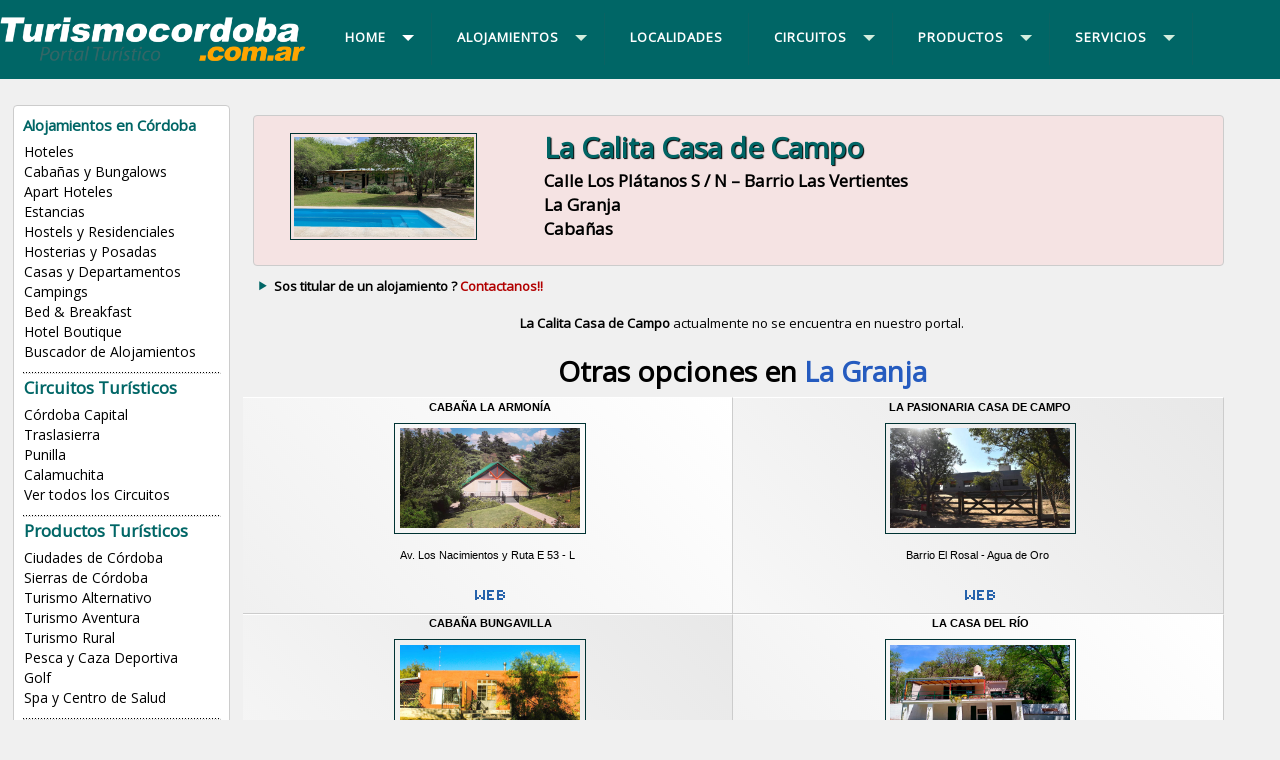

--- FILE ---
content_type: text/html
request_url: https://www.turismocordoba.com.ar/lacalita/
body_size: 7923
content:
<!DOCTYPE html PUBLIC "-//W3C//DTD XHTML 1.0 Transitional//EN" "http://www.w3.org/TR/xhtml1/DTD/xhtml1-transitional.dtd">
<html xmlns="http://www.w3.org/1999/xhtml"><!-- InstanceBegin template="/Templates/general-2018.dwt" codeOutsideHTMLIsLocked="true" -->
<head>
<link rel="canonical" href="https://www.turismocordoba.com.ar/lacalita/" />
<meta http-equiv="Content-Type" content="text/html; charset=windows-1252">
<!-- InstanceBeginEditable name="doctitle" -->

<title>La Calita Casa de Campo, La Granja, Córdoba, Alquiler Temporario, Alojamientos</title>
<link rel="canonical" href="https://www.turismocordoba.com.ar/lacalita" />
<!-- InstanceEndEditable -->
<meta http-equiv="X-UA-Compatible" content="IE=edge">
<meta name="viewport" content="width=device-width, initial-scale=1">
<META content="15 days" name="Revisit" />
<META content="15 days" name="REVISIT-AFTER" />
<META content="all" name="robots" />
<META NAME="GOOGLEBOT" CONTENT="NOODP" />
<link href='https://fonts.googleapis.com/css?family=Open+Sans' rel='stylesheet' type='text/css'>
<link href="/util/v2018/css/estilos.css" rel="stylesheet">
<script src="//code.jquery.com/jquery.min.js"></script>
<script src="/util/v2018/js/scripts.js" type="text/javascript"></script>
<script src="/util/v2018/js/scrolltopcontrol.js" type="text/javascript"></script>
<script type="text/javascript" src="/util/v2018/js/jquery-1.7.1.min.js"></script>
<!-- InstanceBeginEditable name="head" -->
<meta name="description" content="La Calita Casa de Campo, Alojamientos en , Córdoba, Listado Completo, Cabañas, Departamentos, Hosterías y Posadas, Apart Hotel, servicios, consultas, reservas online, comodidades, formas de pago, ubicacion, como llegar, tarifas, promociones." />
<meta name="keywords" content="La Calita Casa de Campo, Alojamientos, , Listado, Completo, Cabañas, Departamentos, Hosterías, Posadas, Apart Hotel, servicios, consultas, reservas, online, comodidades, formas, pago, ubicacion, como, llegar, tarifas, promociones." />
<!-- InstanceEndEditable -->
<!--       GOOGLE ANALYTICS        -->
<!-- Google tag (gtag.js) -->
<script async src="https://www.googletagmanager.com/gtag/js?id=G-SL1YESWJP0"></script>
<script>
  window.dataLayer = window.dataLayer || [];
  function gtag(){dataLayer.push(arguments);}
  gtag('js', new Date());

  gtag('config', 'G-SL1YESWJP0');
</script>
<!--       FIN GOOGLE ANALYTICS        -->	
</head>
<body>
<div class="contenedor-01">
<div class="contenedor">
<div class="columna-logo">
<a href="https://www.turismocordoba.com.ar/" title="Inicial de Córdoba Turismo"><img src="/util/v2018/img/logo.png" class="logo" alt="Turismo Córdoba" /></a>
</div>

<div class="columna-menu">

<div id='cssmenu'>
<ul>
<li class='active has-sub'><a href='https://www.turismocordoba.com.ar/' title="Turismo Córdoba"><span>Home</span></a>

<ul>
<li><a href="https://www.turismocordoba.com.ar/" title="Córdoba">Córdoba</a></li>
<li><a href="/ciudades.php" title="Buscar una localidad">Buscar una localidad</a></li>
</ul>
</li>

<li class='has-sub'><a href='/alojamientos.php' title="Alojamientos de Córdoba"><span>Alojamientos</span></a>

<ul>
<li><a href="/hoteles.php" title="Hoteles de Córdoba">Hoteles</a></li>
<li><a href="/bungalows.php" title="Cabañas de Córdoba">Cabañas y Bungalows</a></li>
<li><a href="/aparthotel.php" title="Apart Hoteles de Córdoba">Apart Hoteles</a></li>
<li><a href="/estancias.php" title="Alojamiento Rural de Córdoba">Estancias</a></li>
<li><a href="/residenciales.php" title="Hostels y Residenciales de Córdoba">Hostels y Residenciales</a></li>
<li><a href="/hosterias.php" title="Posadas y Hosterias de Córdoba">Hosterias y Posadas</a></li>
<li><a href="/casasydptos.php" title="Casas y Departamentos de Córdoba">Casas y Departamentos</a></li>
<li><a href="/campings.php" title="Campings de Córdoba">Campings</a></li>
<li><a href="/bed-and-breakfast.php" title="Bed & Breakfast de Córdoba">Bed & Breakfast</a></li>
<li><a href="/hotel-boutique.php" title="Hotel Boutique en Córdoba">Hotel Boutique</a></li>
<li class='last'><a href="/buscador.php" title="Buscador de Alojamientos de Córdoba">Buscador de Alojamientos</a></li>
</ul>
</li>


<li><a href='/ciudades.php' title="Ciudades de Córdoba"><span class="titulos-6">Localidades</span></a></li>


<li class='has-sub'><a href='/circuitos.php' title="Circuitos Turísticos de Córdoba"><span class="titulos-6">Circuitos</span></a>
<ul>

<li><a href="/capital/">Córdoba Capital</a></li>

<li class="has-sub"><a href="/traslasierra/"><span>Traslasierra</span></a>
<ul>
<li><a href="/arroyodelospatos/" title="Arroyo de los Patos">Arroyo de los Patos</a></li>
<li><a href="/lapaz/" title="La Paz">La Paz</a></li>
<li><a href="/lapoblacion/" title="La Poblacion">La Población</a></li>
<li><a href="/lascalles/" title="Las Calles">Las Calles</a></li>
<li><a href="/laschacras/" title="Las Chacras">Las Chacras</a></li>
<li><a href="/lasrabonas/" title="Las Rabonas">Las Rabonas</a></li>
<li><a href="/lastapias/" title="Las Tapias">Las Tapias</a></li>
<li><a href="/lomabola/" title="Loma Bola">Loma Bola</a></li>
<li><a href="/loshornillos/" title="Los Hornillos">Los Hornillos</a></li>
<li><a href="/lospozos/" title="Los Pozos">Los Pozos</a></li>
<li><a href="/minaclavero/" title="Mina Clavero">Mina Clavero</a></li>
<li><a href="/nono/" title="Nono">Nono</a></li>
<li><a href="/panaholma/" title="Panaholma">Panaholma</a></li>
<li><a href="/sanjavier/" title="San Javier">San Javier</a></li>
<li><a href="/sanlorenzo/" title="San Lorenzo">San Lorenzo</a></li>
<li><a href="/villacurabrochero/" title="Villa Cura Brochero">Villa Cura Brochero</a></li>
<li><a href="/villadolores/" title="Villa Dolores">Villa Dolores</a></li>
<li><a href="/villalasrosas/" title="Villa de Las Rosas">Villa de Las Rosas</a></li>
<li class='last'><a href="/yacanto/" title="Yacanto">Yacanto</a></li>
</ul>
</li>

<li class="has-sub"><a href="/punilla/"><span>Punilla</span></a>
<ul>
<li><a href="/bialetmasse/" title="Bialet Masse">Bialet Masse</a></li>
<li><a href="/cabalango/" title="Cabalango">Cabalango</a></li>
<li><a href="/capilladelmonte/" title="Capilla del Monte">Capilla del Monte</a></li>
<li><a href="/casagrande/" title="Casa Grande">Casa Grande</a></li>
<li><a href="/charbonier/" title="Charbonier">Charbonier</a></li>
<li><a href="/cosquin/" title="Cosquin">Cosquín</a></li>
<li><a href="/cruzchica/" title="Cruz Chica">Cruz Chica</a></li>
<li><a href="/cruzdeleje/" title="Cruz del Eje">Cruz del Eje</a></li>
<li><a href="/cruzgrande/" title="Cruz Grande">Cruz Grande</a></li>
<li><a href="/cuestablanca/" title="Cuesta Blanca">Cuesta Blanca</a></li>
<li><a href="/huertagrande/" title="Huerta Grande">Huerta Grande</a></li>
<li><a href="/ichocruz/" title="Icho Cruz">Icho Cruz</a></li>
<li><a href="/lacumbre/" title="La Cumbre">La Cumbre</a></li>
<li><a href="/lafalda/" title="La Falda">La Falda</a></li>
<li><a href="/loscocos/" title="Los Cocos">Los Cocos</a></li>
<li><a href="/mayusumaj/" title="Mayu Sumaj">Mayu Sumaj</a></li>
<li><a href="/molinari/" title="Molinari">Molinari</a></li>
<li><a href="/ongamira/" title="Ongamira">Ongamira</a></li>
<li><a href="/sanantoniodearredondo/" title="San Antonio de Arredondo">San Antonio de Arredondo</a></li>
<li><a href="/sanesteban/" title="San Esteban">San Esteban</a></li>
<li><a href="/sanmarcossierras/" title="San Marcos Sierras">San Marcos Sierras</a></li>
<li><a href="/sanroque/" title="San Roque">San Roque</a></li>
<li><a href="/santacruzdellago/" title="Santa Cruz del Lago">Santa Cruz del Lago</a></li>
<li><a href="/santamaria/" title="Santa Maria de Punilla">Santa María de Punilla</a></li>
<li><a href="/talahuasi/" title="Tala Huasi">Tala Huasi</a></li>
<li><a href="/tanti/" title="Tanti">Tanti</a></li>
<li><a href="/vallehermoso/" title="Valle Hermoso">Valle Hermoso</a></li>
<li><a href="/villacarlospaz/" title="Villa Carlos Paz">Villa Carlos Paz</a></li>
<li><a href="/villagiardino/" title="Villa Giardino">Villa Giardino</a></li>
<li class='last'><a href="/villaparquesiquiman/" title="Villa Parque Siquiman">Villa Parque Siquiman</a></li>
</ul>
</li>


<li class="has-sub"><a href="/calamuchita/" title="Calamuchita"><span>Calamuchita</span></a>
<ul>
<li><a href="/almafuerte/" title="Almafuerte">Almafuerte</a></li>
<li><a href="/amboy/" title="Amboy">Amboy</a></li>
<li><a href="/athospampa/" title="Athos Pampa">Athos Pampa</a></li>
<li><a href="/calmayo/" title="Calmayo">Calmayo</a></li>
<li><a href="/cerrochampaqui/" title="Cerro Champaqui">Cerro Champaqui</a></li>
<li><a href="/despenaderos/" title="Despeñaderos">Despeñaderos</a></li>
<li><a href="/eldurazno/" title="El Durazno">El Durazno</a></li>
<li><a href="/embalse/" title="Embalse">Embalse</a></li>
<li><a href="/intiyaco/" title="Intiyaco">Intiyaco</a></li>
<li><a href="/lacruz/" title="La Cruz">La Cruz</a></li>
<li><a href="/lacumbrecita/" title="La Cumbrecita">La Cumbrecita</a></li>
<li><a href="/lascaleras/" title="Las Caleras">Las Caleras</a></li>
<li><a href="/losmolinos/" title="Los Molinos">Los Molinos</a></li>
<li><a href="/losreartes/" title="Los Reartes">Los Reartes</a></li>
<li><a href="/riodelossauces/" title="Rio de los Sauces">Rio de los Sauces</a></li>
<li><a href="/riotercero/" title="Rio Tercero">Rio Tercero</a></li>
<li><a href="/santarosa/" title="Santa Rosa de Calamuchita">Santa Rosa</a></li>
<li><a href="/santamonica/" title="Santa Monica">Santa Mónica</a></li>
<li><a href="/tancacha/" title="Tancacha">Tancacha</a></li>
<li><a href="/villaalpina/" title="Villa Alpina">Villa Alpina</a></li>
<li><a href="/villaberna/" title="Villa Berna">Villa Berna</a></li>
<li><a href="/villaciudadparque/" title="Villa Ciudad Parque">Villa Ciudad Parque</a></li>
<li><a href="/villadeldique/" title="Villa del Dique">Villa del Dique</a></li>
<li><a href="/villageneralbelgrano/" title="Villa General Belgrano">Villa General Belgrano</a></li>
<li><a href="/villarumipal/" title="Villa Rumipal">Villa Rumipal</a></li>
<li class='last'><a href="/villayacanto/" title="Yacanto">Villa Yacanto</a></li>
</ul>
</li>


<li class="has-sub"><a href="/paravachasca/" title="Paravachasca"><span>Paravachasca</span></a>
<ul>
<li><a href="/altagracia/" title="Alta Gracia">Alta Gracia</a></li>
<li><a href="/anisacate/" title="Anisacate">Anisacate</a></li>
<li><a href="/faldadelcarmen/" title="Falda del Carmen">Falda del Carmen</a></li>
<li><a href="/josedelaquintana/" title="José de la Quintana">José de la Quintana</a></li>
<li><a href="/labolsa/" title="La Bolsa">La Bolsa</a></li>
<li><a href="/lapaisanita/" title="La Paisanita">La Paisanita</a></li>
<li><a href="/larancherita/" title="La Rancherita">La Rancherita</a></li>
<li><a href="/laserranita/" title="La Serranita">La Serranita</a></li>
<li><a href="/potrerodegaray/" title="Potrero de Garay">Potrero de Garay</a></li>
<li><a href="/sanclemente/" title="San Clemente">San Clemente</a></li>
<li><a href="/villaciudadamerica/" title="Villa Ciudad de America">Villa Ciudad de América</a></li>
<li><a href="/villalamerced/" title="Villa La Merced">Villa La Merced</a></li>
<li class='last'><a href="/villalosaromos/" title="Villa Los Aromos">Villa los Aromos</a></li>
</ul>
</li>


<li class="has-sub"><a href="/marchiquita/" title="Mar Chiquita"><span>Mar Chiquita</span></a>
<ul>
<li><a href="/balnearia/" title="Balnearia">Balnearia</a></li>
<li><a href="/brinkmann/" title="Brinkmann">Brinkmann</a></li>
<li><a href="/devoto/" title="Devoto">Devoto</a></li>
<li><a href="/miramar/" title="Miramar">Miramar</a></li>
<li class='last'><a href="/morteros/" title="Morteros">Morteros</a></li>
</ul>
</li>


<li class="has-sub"><a href="/noroeste/" title="Noroeste"><span>Noroeste</span></a>
<ul>
<li><a href="/cruzdeleje/" title="Cruz del Eje">Cruz del Eje</a></li>
<li><a href="/salsacate/" title="Salsacate">Salsacate</a></li>
<li><a href="/sancarlosminas/" title="San Carlos Minas">San Carlos Minas</a></li>
<li class='last'><a href="/villadesoto/" title="Villa de Soto">Villa de Soto</a></li>
</ul>
</li>


<li class="has-sub"><a href="/norte/" title="Norte"><span>Norte</span></a>
<ul>
<li><a href="/cerrocolorado/" title="Cerro Colorado">Cerro Colorado</a></li>
<li><a href="/coloniacaroya/" title="Colonia Caroya">Colonia Caroya</a></li>
<li><a href="/copacabana/" title="Copacabana">Copacabana</a></li>
<li><a href="/deanfunes/" title="Dean Funes">Dean Funes</a></li>
<li><a href="/ischilin/" title="Ischilin">Ischilín</a></li>
<li><a href="/jesusmaria/" title="Jesus Maria">Jesús María</a></li>
<li><a href="/juarezcelman/" title="Juarez Celman">Juárez Celman</a></li>
<li><a href="/laspenas/" title="Las Peñas">Las Peñas</a></li>
<li><a href="/lozacorral/" title="Loza Corral">Loza Corral</a></li>
<li><a href="/quilino/" title="Quilino">Quilino</a></li>
<li><a href="/sanjose/" title="San Jose">San Jose de la Dormida</a></li>
<li><a href="/sinsacate/" title="Sinsacate">Sinsacate</a></li>
<li><a href="/villademaria/" title="Villa de Maria">Villa de María</a></li>
<li><a href="/villadetulumba/" title="Villa Tulumba">Villa Tulumba</a></li>
<li class='last'><a href="/villadeltotoral/" title="Villa del Totoral">Villa del Totoral</a></li>
</ul>
</li>


<li class="has-sub"><a href="/sur/" title="Sierras del Sur"><span>Sierras del Sur</span></a>
<ul>
<li><a href="/achiras/" title="Achiras">Achiras</a></li>
<li><a href="/alcira/" title="Alcira Gigena">Alcira Gigena</a></li>
<li><a href="/alpacorral/" title="Alpa Corral">Alpa Corral</a></li>
<li><a href="/lacesira/" title="La Cesira">La Cesira</a></li>
<li><a href="/lasalbahacas/" title="Las Albahacas">Las Albahacas</a></li>
<li><a href="/loscondores/" title="Los Condores">Los Cóndores</a></li>
<li><a href="/riocuarto/" title="Rio Cuarto">Río Cuarto</a></li>
<li class='last'><a href="/riodelossauces/" title="Rio de los Sauces">Río de los Sauces</a></li>
</ul>
</li>


<li class="has-sub"><a href="/cordobadeleste/" title="Córdoba del Este"><span>Córdoba del Este</span></a>
<ul>
<li><a href="/arias/" title="Arias">Arias</a></li>
<li><a href="/arroyito/" title="Arroyito">Arroyito</a></li>
<li><a href="/ballesteros/" title="Ballesteros">Ballesteros</a></li>
<li><a href="/bellville/" title="Bell Ville">Bell Ville</a></li>
<li><a href="/cavanagh/" title="Cavanagh">Cavanagh</a></li>
<li><a href="/corraldebustos/" title="Corral de Bustos">Corral de Bustos</a></li>
<li><a href="/cruzalta/" title="Cruz Alta">Cruz Alta</a></li>
<li><a href="/eltio/" title="El Tío">El Tío</a></li>
<li><a href="/generalbaldissera/" title="General Baldissera">General Baldissera</a></li>
<li><a href="/hernando/" title="Hernando">Hernando</a></li>
<li><a href="/jamescraik/" title="James Craik">James Craik</a></li>
<li><a href="/justinianoposse/" title="Justiniano Posse">Justiniano Posse</a></li>
<li><a href="/lafrancia/" title="La Francia">La Francia</a></li>
<li><a href="/lasvarillas/" title="Las Varillas">Las Varillas</a></li>
<li><a href="/leones/" title="Leones">Leones</a></li>
<li><a href="/lossurgentes/" title="Los Surgentes">Los Surgentes</a></li>
<li><a href="/luque/" title="Luque">Luque</a></li>
<li><a href="/marcosjuarez/" title="Marcos Juárez">Marcos Juárez</a></li>
<li><a href="/montebuey/" title="Monte Buey">Monte Buey</a></li>
<li><a href="/montemaiz/" title="Monte Maíz">Monte Maíz</a></li>
<li><a href="/oliva/" title="Oliva">Oliva</a></li>
<li><a href="/oncativo/" title="Oncativo">Oncativo</a></li>
<li><a href="/pilarcordoba/" title="Pilar">Pilar</a></li>
<li><a href="/rioprimero/" title="Río Primero">Río Primero</a></li>
<li><a href="/riosegundo/" title="Río Segundo">Río Segundo</a></li>
<li><a href="/sacanta/" title="Sacanta">Sacanta</a></li>
<li><a href="/sanfrancisco/" title="San Francisco">San Francisco</a></li>
<li><a href="/villaascasubi/" title="Villa Ascasubi">Villa Ascasubi</a></li>
<li><a href="/villamaria/" title="Villa Maria">Villa Maria</a></li>
<li class='last'><a href="/villadelrosario/" title="Villa del Rosario">Villa del Rosario</a></li>
</ul>
</li>


<li class="has-sub"><a href="/fortines/" title="Fortines, Lagos y Lagunas"><span>Fortines, Lagos, Lagunas</span></a>
<ul>
<li><a href="/berrotaran/" title="Berrotarán">Berrotarán</a></li>
<li><a href="/canals/" title="Canals">Canals</a></li>
<li><a href="/coronelmoldescordoba/" title="Coronel Moldes">Coronel Moldes</a></li>
<li><a href="/dalmaciovelezsarsfield/" title="Dalmacio Velez Sarsfield">Dalmacio Velez Sarsfield</a></li>
<li><a href="/delcampillo/" title="Del Campillo">Del Campillo</a></li>
<li><a href="/generalcabrera/" title="General Cabrera">General Cabrera</a></li>
<li><a href="/generaldeheza/" title="General Deheza">General Deheza</a></li>
<li><a href="/generallevalle/" title="General Levalle">General Levalle</a></li>
<li><a href="/huincarenanco/" title="Huinca Renanco">Huinca Renanco</a></li>
<li><a href="/jovita/" title="Jovita">Jovita</a></li>
<li><a href="/lacarlota/" title="La Carlota">La Carlota</a></li>
<li><a href="/laboulaye/" title="Laboulaye">Laboulaye</a></li>
<li><a href="/lasperdices/" title="Las Perdices">Las Perdices</a></li>
<li><a href="/sampacho/" title="Sampacho">Sampacho</a></li>
<li><a href="/santacatalinacordoba/" title="Santa Catalina">Santa Catalina</a></li>
<li><a href="/serrano/" title="Serrano">Serrano</a></li>
<li><a href="/ucacha/" title="Ucacha">Ucacha</a></li>
<li><a href="/vicunamackenna/" title="Vicuña Mackenna">Vicuña Mackenna</a></li>
<li class='last'><a href="/villahuidobro/" title="Villa Huidobro">Villa Huidobro</a></li>
</ul>
</li>


<li class="has-sub"><a href="/sierraschicas/" title="Sierras Chicas"><span>Sierras Chicas</span></a>
<ul>
<li><a href="/aguadeoro/" title="Agua de Oro">Agua de Oro</a></li>
<li><a href="/ascochinga/" title="Ascochinga">Ascochinga</a></li>
<li><a href="/coloniacaroya/" title="Colonia Caroya">Colonia Caroya</a></li>
<li><a href="/elmanzano/" title="El Manzano">El Manzano</a></li>
<li><a href="/jesusmaria/" title="Jesus Maria">Jesús María</a></li>
<li><a href="/juarezcelman/" title="Juarez Celman">Juárez Celman</a></li>
<li><a href="/lacalera/" title="La Calera">La Calera</a></li>
<li><a href="/lagranja/" title="La Granja">La Granja</a></li>
<li><a href="/mendiolaza/" title="Mendiolaza">Mendiolaza</a></li>
<li><a href="/ongamira/" title="Ongamira">Ongamira</a></li>
<li><a href="/rioceballos/" title="Rio Ceballos">Rio Ceballos</a></li>
<li><a href="/saldan/" title="Saldan">Saldan</a></li>
<li><a href="/salsipuedes/" title="Salsipuedes">Salsipuedes</a></li>
<li><a href="/unquillo/" title="Uniquillo">Unquillo</a></li>
<li><a href="/villaallende/" title="Villa Allende">Villa Allende</a></li>
<li><a href="/villaanimi/" title="Villa Animi">Villa Animi</a></li>
<li class='last'><a href="/villasilvina/" title="Villa Silvina">Villa Silvina</a></li>
</ul>
</li>


</ul>
</li>


<li class='has-sub'><a href='/productos.php' title="Productos Turísticos"><span>PRODUCTOS</span></a>
<ul>
<li><a href="/ciudades.php" title="Ciudades de Cordoba">Ciudades de Córdoba</a></li>
<li><a href="/sierras.php" title="Sierras de Cordoba">Sierras de Córdoba</a></li>
<li><a href="/turismoalternativo.php" title="Turismo de Cordoba">Turismo Alternativo</a></li>
<li><a href="/aventura.php" title="Turismo Aventura de Cordoba">Turismo Aventura</a></li>
<li><a href="/rural.php" title="Turismo Rural de Cordoba">Turismo Rural</a></li>
<li><a href="/pesca.php" title="Pesca y Caza Deportiva de Cordoba">Pesca y Caza Deportiva</a></li>
<li><a href="/golf.php" title="Golf de Cordoba">Golf</a></li>
<li class='last'><a href="/spa.php" title="Spa y Centros de Salud de Cordoba">Spa y Centro de Salud</a></li>
</ul>
</li>

<li class='has-sub'><a href='/servicios.php' title="Servicios Turísticos"><span>SERVICIOS</span></a>
<ul>
<li><a href="/noticias/" title="Noticias Turísticas de C&oacute;rdoba">Noticias Turísticas de C&oacute;rdoba</a></li>
<li><a href="/transportes.php" title="Transporte Terrestre de Cordoba">Transporte a C&oacute;rdoba</a></li>
<li><a href="/transportes-empresa.php" title="Empresas de Transporte de Cordoba">Pasajes Online</a></li>
<li><a href="/rutasyaccesos.php" title="Rutas y Accesos de Cordoba">Rutas y Accesos</a></li>
<li><a href="/buscador-rutas.html" title="Rutas y Accesos de Cordoba">Buscador de Rutas</a></li>
<li><a href="/servicios.php" title="Servicios de Cordoba">Más Servicios</a></li>
</ul>
</li>

</ul>
<!-- CSS MENU -->
</div>

<!-- COLUMNA MENU -->
</div>

</div>
</div>

<div class="contenedor">

<div class="columna-2">
<div class="lista-menu">

<h8 class="titulos-6">Alojamientos en Córdoba</h8>
<ul>
<li><a href="/hoteles.php" title="Hoteles de Córdoba">Hoteles</a></li>
<li><a href="/bungalows.php" title="Cabañas de Córdoba">Cabañas y Bungalows</a></li>
<li><a href="/aparthotel.php" title="Apart Hoteles de Córdoba">Apart Hoteles</a></li>
<li><a href="/estancias.php" title="Alojamiento Rural de Córdoba">Estancias</a></li>
<li><a href="/residenciales.php" title="Hostels y Residenciales de Córdoba">Hostels y Residenciales</a></li>
<li><a href="/hosterias.php" title="Posadas y Hosterias de Córdoba">Hosterias y Posadas</a></li>
<li><a href="/casasydptos.php" title="Casas y Departamentos de Córdoba">Casas y Departamentos</a></li>
<li><a href="/campings.php" title="Campings de Córdoba">Campings</a></li>
<li><a href="/bed-and-breakfast.php" title="Bed & Breakfast de Córdoba">Bed & Breakfast</a></li>
<li><a href="/hotel-boutique.php" title="Hotel Boutique en Córdoba">Hotel Boutique</a></li>
<li><a href="/buscador.php" title="Buscador de Alojamientos de Córdoba">Buscador de Alojamientos</a></li>
</ul>
<br clear="all" />
<div class="br-2 puntos"></div>

<ul>
<h7 class="titulos-6">Circuitos Turísticos</h7>
<li><a href="/capital/" title="Cordoba Capital">Córdoba Capital</a></li>
<li><a href="/traslasierra/" title="Traslasierra Cordoba">Traslasierra</a></li>
<li><a href="/punilla/" title="Punilla Cordoba">Punilla</a></li>
<li><a href="/calamuchita/" title="Calamuchita Cordoba">Calamuchita</a></li>
<li><a href="/circuitos.php" title="Circuitos Turisticos de Cordoba">Ver todos los Circuitos</a></li>
</ul>
<br clear="all" />
<div class="br-2 puntos"></div>

<ul>
<h7 class="titulos-6">Productos Turísticos</h7>
<li><a href="/ciudades.php" title="Ciudades de Cordoba">Ciudades de Córdoba</a></li>
<li><a href="/sierras.php" title="Sierras de Cordoba">Sierras de Córdoba</a></li>
<li><a href="/turismoalternativo.php" title="Turismo de Cordoba">Turismo Alternativo</a></li>
<li><a href="/aventura.php" title="Turismo Aventura de Cordoba">Turismo Aventura</a></li>
<li><a href="/rural.php" title="Turismo Rural de Cordoba">Turismo Rural</a></li>
<li><a href="/pesca.php" title="Pesca y Caza Deportiva de Cordoba">Pesca y Caza Deportiva</a></li>
<li><a href="/golf.php" title="Golf de Cordoba">Golf</a></li>
<li><a href="/spa.php" title="Spa y Centros de Salud de Cordoba">Spa y Centro de Salud</a></li>
</ul>
<br clear="all" />
<div class="br-2 puntos"></div>

<ul>
<h7 class="titulos-6">Servicios</h7>
<li><a href="/noticias/" title="Noticias Turísticas de C&oacute;rdoba">Noticias Turísticas de C&oacute;rdoba</a></li>
<li><a href="/transportes.php" title="Transporte Terrestre de Cordoba">Transporte a C&oacute;rdoba</a></li>
<li><a href="/transportes-empresa.php" title="Empresas de Transporte de Cordoba">Pasajes Online</a></li>
<li><a href="/rutasyaccesos.php" title="Rutas y Accesos de Cordoba">Rutas y Accesos</a></li>
<li><a href="/buscador-rutas.html" title="Rutas y Accesos de Cordoba">Buscador de Rutas</a></li>
<li><a href="/servicios.php" title="Servicios de Cordoba">Más Servicios</a></li>
</ul>
<br clear="all" />
<div class="br-2 puntos"></div>

<ul>
<h7 class="titulos-6">Publicite!</h5>
<li><a href="/alta.php" title="Agregue su Alojamiento">Agregue su Alojamiento</a></li>
</ul>
<br clear="all" />

</div>
<br clear="all" />
<br />

<!-- Fin Columna-2 -->
</div>

<div class="columna-3">
<!-- InstanceBeginEditable name="titulo-cuerpo" --><!-- InstanceEndEditable -->
<!-- InstanceBeginEditable name="cuerpo" -->
<div class="modulo-1e bg-rjo"><div class="listado-2b"><ul><li><a href="" target="_blank" onclick="pageTracker._trackPageview('/saliente/La Calita Casa de Campo');" title="La Calita Casa de Campo"><img src="/util/img/prestadores/32883.jpg" class="img-prestador-2" alt="La Calita Casa de Campo" /></a></li>
<li><h5 class="titulos-3 vde2">La Calita Casa de Campo</h5>
    <h7 class="titulos-6">Calle Los Plátanos S / N – Barrio Las Vertientes <br> La Granja<br />
    Cabañas</h7></li></ul></div></div><br clear="all" /><div class="texto-3"><div class="lista"><ul><li><a href="https://www.turismocordoba.com.ar/contacto.php" class="texto-3 rjo2" title="Contáctenos">Sos titular de un alojamiento ? <b class="rjo">Contactanos!!</b></a></li></ul></div><br clear="all" /><br><div align="center"><b>La Calita Casa de Campo</b> actualmente no se encuentra en nuestro portal.<br />
    <div class="hide-text">Descubrir alternativas de <b>Cabañas</b> en la ciudad de <b>La Granja</b>.</div></div></div><br />
<h5 class="titulos-5">Otras opciones en <b class="azl">La Granja</b></h5>

<div class="listado-aloj-4">
<ul>
<li><a href="http://www.turismocordoba.com.ar/cabanalaarmonia/" target="_blank" onclick="pageTracker._trackPageview('/no/Cabaña La Armonía');" title="Cabaña La Armonía">Cabaña La Armonía</a></li>
<li><a href="http://www.turismocordoba.com.ar/cabanalaarmonia/" target="_blank" onclick="pageTracker._trackPageview('/no/Cabaña La Armonía');" title="Cabaña La Armonía"><img src="/util/img/prestadores/33109.jpg" class="img-prestador-2" alt="Cabaña La Armonía" /></a></li>
<li>Av. Los Nacimientos y Ruta E 53 - L</li>
<li><a href="http://www.turismocordoba.com.ar/cabanalaarmonia/" target="_blank" onclick="pageTracker._trackPageview('/no/Cabaña La Armonía');" title="Correo Electrónico de Cabaña La Armonía"><img src="https://www.turismoentrerios.com/util/v2017/img/icono-web.png" class="img-prestador-icono" alt="Correo Electrónico de Cabaña La Armonía" /></a></li>
</ul>

<ul>
<li><a href="http://www.turismocordoba.com.ar/lapasionariacasadecampo/" target="_blank" onclick="pageTracker._trackPageview('/no/La Pasionaria Casa de Campo');" title="La Pasionaria Casa de Campo">La Pasionaria Casa de Campo</a></li>
<li><a href="http://www.turismocordoba.com.ar/lapasionariacasadecampo/" target="_blank" onclick="pageTracker._trackPageview('/no/La Pasionaria Casa de Campo');" title="La Pasionaria Casa de Campo"><img src="/util/img/prestadores/33098.jpg" class="img-prestador-2" alt="La Pasionaria Casa de Campo" /></a></li>
<li>Barrio El Rosal - Agua de Oro</li>
<li><a href="http://www.turismocordoba.com.ar/lapasionariacasadecampo/" target="_blank" onclick="pageTracker._trackPageview('/no/La Pasionaria Casa de Campo');" title="Correo Electrónico de La Pasionaria Casa de Campo"><img src="https://www.turismoentrerios.com/util/v2017/img/icono-web.png" class="img-prestador-icono" alt="Correo Electrónico de La Pasionaria Casa de Campo" /></a></li>
</ul>

<ul>
<li><a href="http://www.turismocordoba.com.ar/bungavilla" target="_blank" onclick="pageTracker._trackPageview('/no/Cabaña Bungavilla');" title="Cabaña Bungavilla">Cabaña Bungavilla</a></li>
<li><a href="http://www.turismocordoba.com.ar/bungavilla" target="_blank" onclick="pageTracker._trackPageview('/no/Cabaña Bungavilla');" title="Cabaña Bungavilla"><img src="/util/img/prestadores/32976.jpg" class="img-prestador-2" alt="Cabaña Bungavilla" /></a></li>
<li>Moradillo S / N - La Granja</li>
<li><a href="http://www.turismocordoba.com.ar/bungavilla" target="_blank" onclick="pageTracker._trackPageview('/no/Cabaña Bungavilla');" title="Correo Electrónico de Cabaña Bungavilla"><img src="https://www.turismoentrerios.com/util/v2017/img/icono-web.png" class="img-prestador-icono" alt="Correo Electrónico de Cabaña Bungavilla" /></a></li>
</ul>

<ul>
<li><a href="http://www.turismocordoba.com.ar/lacasadelrio/" target="_blank" onclick="pageTracker._trackPageview('/no/La Casa del Río');" title="La Casa del Río">La Casa del Río</a></li>
<li><a href="http://www.turismocordoba.com.ar/lacasadelrio/" target="_blank" onclick="pageTracker._trackPageview('/no/La Casa del Río');" title="La Casa del Río"><img src="/util/img/prestadores/32753.jpg" class="img-prestador-2" alt="La Casa del Río" /></a></li>
<li>Pasaje El Aromo S / N - Agua de Oro</li>
<li><a href="http://www.turismocordoba.com.ar/lacasadelrio/" target="_blank" onclick="pageTracker._trackPageview('/no/La Casa del Río');" title="Correo Electrónico de La Casa del Río"><img src="https://www.turismoentrerios.com/util/v2017/img/icono-web.png" class="img-prestador-icono" alt="Correo Electrónico de La Casa del Río" /></a></li>
</ul>

<ul>
<li><a href="http://www.turismocordoba.com.ar/laalquimia" target="_blank" onclick="pageTracker._trackPageview('/no/La Alquimia Casas de Campo ');" title="La Alquimia Casas de Campo ">La Alquimia Casas de Campo </a></li>
<li><a href="http://www.turismocordoba.com.ar/laalquimia" target="_blank" onclick="pageTracker._trackPageview('/no/La Alquimia Casas de Campo ');" title="La Alquimia Casas de Campo "><img src="/util/img/prestadores/23142.jpg" class="img-prestador-2" alt="La Alquimia Casas de Campo " /></a></li>
<li>Los Cedros S / N - Villa Animi</li>
<li><a href="http://www.turismocordoba.com.ar/laalquimia" target="_blank" onclick="pageTracker._trackPageview('/no/La Alquimia Casas de Campo ');" title="Correo Electrónico de La Alquimia Casas de Campo "><img src="https://www.turismoentrerios.com/util/v2017/img/icono-web.png" class="img-prestador-icono" alt="Correo Electrónico de La Alquimia Casas de Campo " /></a></li>
</ul>

<ul>
<li><a href="http://www.turismocordoba.com.ar/lasverbenaslagranja/" target="_blank" onclick="pageTracker._trackPageview('/no/Casa de Campo Las Verbenas');" title="Casa de Campo Las Verbenas">Casa de Campo Las Verbenas</a></li>
<li><a href="http://www.turismocordoba.com.ar/lasverbenaslagranja/" target="_blank" onclick="pageTracker._trackPageview('/no/Casa de Campo Las Verbenas');" title="Casa de Campo Las Verbenas"><img src="/util/img/prestadores/33211.jpg" class="img-prestador-2" alt="Casa de Campo Las Verbenas" /></a></li>
<li>El Cacique S / N – Barrio Las Verti</li>
<li><a href="http://www.turismocordoba.com.ar/lasverbenaslagranja/" target="_blank" onclick="pageTracker._trackPageview('/no/Casa de Campo Las Verbenas');" title="Correo Electrónico de Casa de Campo Las Verbenas"><img src="https://www.turismoentrerios.com/util/v2017/img/icono-web.png" class="img-prestador-icono" alt="Correo Electrónico de Casa de Campo Las Verbenas" /></a></li>
</ul>

<ul>
<li><a href="http://www.turismocordoba.com.ar/cabanasoldecampo/" target="_blank" onclick="pageTracker._trackPageview('/no/Cabaña Sol de Campo');" title="Cabaña Sol de Campo">Cabaña Sol de Campo</a></li>
<li><a href="http://www.turismocordoba.com.ar/cabanasoldecampo/" target="_blank" onclick="pageTracker._trackPageview('/no/Cabaña Sol de Campo');" title="Cabaña Sol de Campo"><img src="/util/img/prestadores/31663.jpg" class="img-prestador-2" alt="Cabaña Sol de Campo" /></a></li>
<li>Calle 5 S / N - Bº Las Vertientes d</li>
<li><a href="http://www.turismocordoba.com.ar/cabanasoldecampo/" target="_blank" onclick="pageTracker._trackPageview('/no/Cabaña Sol de Campo');" title="Correo Electrónico de Cabaña Sol de Campo"><img src="https://www.turismoentrerios.com/util/v2017/img/icono-web.png" class="img-prestador-icono" alt="Correo Electrónico de Cabaña Sol de Campo" /></a></li>
</ul>

<ul>
<li><a href="http://www.turismocordoba.com.ar/elcimarron" target="_blank" onclick="pageTracker._trackPageview('/no/El Cimarrón Casas de Campo');" title="El Cimarrón Casas de Campo">El Cimarrón Casas de Campo</a></li>
<li><a href="http://www.turismocordoba.com.ar/elcimarron" target="_blank" onclick="pageTracker._trackPageview('/no/El Cimarrón Casas de Campo');" title="El Cimarrón Casas de Campo"><img src="/util/img/prestadores/22581.jpg" class="img-prestador-2" alt="El Cimarrón Casas de Campo" /></a></li>
<li>La Blanqueada S / N - La Granja</li>
<li><a href="http://www.turismocordoba.com.ar/elcimarron" target="_blank" onclick="pageTracker._trackPageview('/no/El Cimarrón Casas de Campo');" title="Correo Electrónico de El Cimarrón Casas de Campo"><img src="https://www.turismoentrerios.com/util/v2017/img/icono-web.png" class="img-prestador-icono" alt="Correo Electrónico de El Cimarrón Casas de Campo" /></a></li>
</ul>

<ul>
<li><a href="http://www.turismocordoba.com.ar/casaelcampito" target="_blank" onclick="pageTracker._trackPageview('/no/Casa El Campito');" title="Casa El Campito">Casa El Campito</a></li>
<li><a href="http://www.turismocordoba.com.ar/casaelcampito" target="_blank" onclick="pageTracker._trackPageview('/no/Casa El Campito');" title="Casa El Campito"><img src="/util/img/prestadores/32593.jpg" class="img-prestador-2" alt="Casa El Campito" /></a></li>
<li>Camino al Carmelo 700 - El Algodona</li>
<li><a href="http://www.turismocordoba.com.ar/casaelcampito" target="_blank" onclick="pageTracker._trackPageview('/no/Casa El Campito');" title="Correo Electrónico de Casa El Campito"><img src="https://www.turismoentrerios.com/util/v2017/img/icono-web.png" class="img-prestador-icono" alt="Correo Electrónico de Casa El Campito" /></a></li>
</ul>

<ul>
<li><a href="http://www.turismocordoba.com.ar/cabanasanimi/" target="_blank" onclick="pageTracker._trackPageview('/no/Cabaña Animí');" title="Cabaña Animí">Cabaña Animí</a></li>
<li><a href="http://www.turismocordoba.com.ar/cabanasanimi/" target="_blank" onclick="pageTracker._trackPageview('/no/Cabaña Animí');" title="Cabaña Animí"><img src="/util/img/prestadores/31297.jpg" class="img-prestador-2" alt="Cabaña Animí" /></a></li>
<li>Avenida de los Nacimientos -  Villa</li>
<li><a href="http://www.turismocordoba.com.ar/cabanasanimi/" target="_blank" onclick="pageTracker._trackPageview('/no/Cabaña Animí');" title="Correo Electrónico de Cabaña Animí"><img src="https://www.turismoentrerios.com/util/v2017/img/icono-web.png" class="img-prestador-icono" alt="Correo Electrónico de Cabaña Animí" /></a></li>
</ul>

</div>
<!-- InstanceEndEditable -->
<br clear="all" />
<br />

<script async src="//pagead2.googlesyndication.com/pagead/js/adsbygoogle.js"></script>
<!-- adaptable-texto -->
<ins class="adsbygoogle"
     style="display:block"
     data-ad-client="ca-pub-3186784961349427"
     data-ad-slot="2413641362"
     data-ad-format="auto"></ins>
<script>
(adsbygoogle = window.adsbygoogle || []).push({});
</script>
 
<br clear="all" />
</div>

<div class="columna-4"><!-- InstanceBeginEditable name="derecha" --><!-- InstanceEndEditable -->


<h5 class="titulos-5 azl">Turismocordoba.com.ar</h5>
<div class="pub-3">
<ul>
<li><a href="/contacto.php" title="Contactenos"><h7 class="titulos-5 rjo2">Contacto</h7></a></li>
<li><a href="/publicidad.php" title="Publicite"><h7 class="titulos-5 rjo2">Publicidad</h7></a></li>
<li><a href="/links.php" title="Links recomendados"><h7 class="titulos-5 rjo2">Links</h7></a></li>
<li><a href="/terminos.php" title="Términos y Condiciones"><h7 class="titulos-5 rjo2">Términos</h7></a></li>
</ul>
</div>

<br clear="all" />
<div class="br-4"></div>
<div align="center">
<script async src="//pagead2.googlesyndication.com/pagead/js/adsbygoogle.js"></script>
<!-- adaptable-ter-cuerpo -->
<ins class="adsbygoogle"
     style="display:block"
     data-ad-client="ca-pub-9906748953334079"
     data-ad-slot="9608449564"
     data-ad-format="auto"></ins>
<script>
(adsbygoogle = window.adsbygoogle || []).push({});
</script>
	
<br clear="all" />
<div class="br-4"></div>	

<script async src="//pagead2.googlesyndication.com/pagead/js/adsbygoogle.js"></script>
<!-- adaptable-gris -->
<ins class="adsbygoogle"
     style="display:block"
     data-ad-client="ca-pub-3186784961349427"
     data-ad-slot="1183926962"
     data-ad-format="auto"></ins>
<script>
(adsbygoogle = window.adsbygoogle || []).push({});
</script>

<br clear="all" />
<div class="br-4"></div>

<script async src="https://pagead2.googlesyndication.com/pagead/js/adsbygoogle.js?client=ca-pub-9906748953334079"
     crossorigin="anonymous"></script>
<!-- adaptable -->
<ins class="adsbygoogle"
     style="display:block"
     data-ad-client="ca-pub-9906748953334079"
     data-ad-slot="8672913244"
     data-ad-format="auto"
     data-full-width-responsive="true"></ins>
<script>
     (adsbygoogle = window.adsbygoogle || []).push({});
</script>

</div>
</div>

<!-- fin contenedor -->
</div>
<br clear="all" />

<div align="center"><img src="/util/v2018/img/logo-2.png" class="logo-2" alt="Córdoba Turismo" /></div>

<footer>

<div class="columna-1">
<div class="modulos">
<div class="modulo-4a">
<ul>
<a href="/cordobacapital/" title="Ciudad de Córdoba"><h8 class="titulos-7">CÓRDOBA CAPITAL</h8></a>
<li><a href="/cordobacapital/" title="Ciudad de Córdoba">Ciudad de Córdoba</a></li>
<br clear="all" />

<a href="/traslasierra/" title="Traslasierra"><h8 class="titulos-7">TRASLASIERRA</h8></a>
<li><a href="/minaclavero/" title="Mina Clavero">Mina Clavero</a></li>
<li><a href="/nono/" title="Nono">Nono</a></li>
<li><a href="/sanjavier/" title="San Javier">San Javier</a></li>
<li><a href="/villacurabrochero/" title="Villa Cura Brochero">Villa Cura Brochero</a></li>
<li><a href="/villadolores/" title="Villa Dolores">Villa Dolores</a></li>
<li><a href="/yacanto/" title="Yacanto">Yacanto</a></li>
<li><a href="/traslasierra/" title="Más Localidades de Traslasierra"><b>Ver más de Traslasierra</b></a></li>
<br clear="all" />
<br />

<a href="/calamuchita/" class="tit-ch mrr3" title="Calamuchita"><h8 class="titulos-7">CALAMUCHITA</h8></a>
<li><a href="/lacumbrecita/" title="La Cumbrecita">La Cumbrecita</a></li>
<li><a href="/losreartes/" title="Los Reartes">Los Reartes</a></li>
<li><a href="/santarosa/" title="Santa Rosa de Calamuchita">Santa Rosa</a></li>
<li><a href="/villaciudadparque/" title="Villa Ciudad Parque">Villa Ciudad Parque</a></li>
<li><a href="/villageneralbelgrano/" title="Villa General Belgrano">Villa General Belgrano</a></li>
<li><a href="/villarumipal/" title="Villa Rumipal">Villa Rumipal</a></li>
<li><a href="/villayacanto/" title="Yacanto">Villa Yacanto</a></li>
<li><a href="/calamuchita/" title="Más Localidades de Calamuchita"><b>Ver más de Calamuchita</b></a></li>
</ul>
</div>

<div class="modulo-4a">
<ul>
<a href="/punilla/" title="Punilla"><h8 class="titulos-7">VALLE DE PUNILLA</h8></a>
<li><a href="/capilladelmonte/" title="Capilla del Monte">Capilla del Monte</a></li>
<li><a href="/cosquin/" title="Cosquin">Cosquín</a></li>
<li><a href="/cruzdeleje/" title="Cruz del Eje">Cruz del Eje</a></li>
<li><a href="/huertagrande/" title="Huerta Grande">Huerta Grande</a></li>
<li><a href="/lafalda/" title="La Falda">La Falda</a></li>
<li><a href="/sanmarcossierras/" title="San Marcos Sierras">San Marcos Sierras</a></li>
<li><a href="/tanti/" title="Tanti">Tanti</a></li>
<li><a href="/villacarlospaz/" title="Villa Carlos Paz">Villa Carlos Paz</a></li>
<li><a href="/villagiardino/" title="Villa Giardino">Villa Giardino</a></li>
<li><a href="/punilla/" title="Más Localidades de Punilla"><b>Ver más de Punilla</b></a></li>

<a href="/marchiquita/" title="Mar Chiquita"><h8 class="titulos-7">MAR CHIQUITA</h8></a>
<li><a href="/balnearia/" title="Balnearia">Balnearia</a></li>
<li><a href="/miramar/" title="Miramar">Miramar</a></li>
<li><a href="/marchiquita/" title="Más Localidades de Mar Chiquita"><b>Ver más de Mar Chiquita</b></a></li>

<a href="/fortines/" title="Fortines, lagos y lagunas"><h8 class="titulos-7">FORTINES, LAGOS Y LAGUNAS</h8></a>
<li><a href="/lacarlota/" title="La Carlota">La Carlota</a></li>
<li><a href="/laboulaye/" title="Laboulaye">Laboulaye</a></li>
<li><a href="/vicunamackenna/" title="Vicuña Mackenna">Vicuña Mackenna</a></li>
<li><a href="/fortines/" title="Más Localidades de Fortines, lagos y lagunas"><b>Ver más de Fortines</b></a></li>
</ul>
</div>

<div class="modulo-4a">
<ul>
<a href="/noroeste/" title="Noroeste"><h8 class="titulos-7">NOROESTE</h8></a>
<li><a href="/cruzdeleje/" title="Cruz del Eje">Cruz del Eje</a></li>
<li><a href="/salsacate/" title="Salsacate">Salsacate</a></li>
<li><a href="/villadesoto/" title="Villa de Soto">Villa de Soto</a></li>
<li><a href="/noroeste/" title="Más Localidades de Noroeste"><b>Ver más de Noroeste</b></a></li>

<a href="/cordobadeleste/" title="Córdoba del Este"><h8 class="titulos-7">CÓRDOBA DEL ESTE</h8></a>
<li><a href="/bellville/" title="Bell Ville">Bell Ville</a></li>
<li><a href="/hernando/" title="Hernando">Hernando</a></li>
<li><a href="/jamescraik/" title="James Craik">James Craik</a></li>
<li><a href="/sanfrancisco/" title="San Francisco">San Francisco</a></li>
<li><a href="/villamaria/" title="Villa Maria">Villa Maria</a></li>
<li><a href="/cordobadeleste/" title="Más Localidades de Córdoba del Este"><b>Ver más de Córdoba del Este</b></a></li>

<a href="/sierraschicas/" title="Sierras Chicas"><h8 class="titulos-7">SIERRAS CHICAS</h8></a>
<li><a href="/coloniacaroya/" title="Colonia Caroya">Colonia Caroya</a></li>
<li><a href="/jesusmaria/" title="Jesus Maria">Jesús María</a></li>
<li><a href="/lacalera/" title="La Calera">La Calera</a></li>
<li><a href="/lagranja/" title="La Granja">La Granja</a></li>
<li><a href="/rioceballos/" title="Rio Ceballos">Rio Ceballos</a></li>
<li><a href="/unquillo/" title="Uniquillo">Unquillo</a></li>
<li><a href="/sierraschicas/" title="Más Localidades de Sierras Chicas"><b>Ver más de Sierras Chicas</b></a></li>
</ul>
</div>

<div class="modulo-4a">

<ul>
<a href="/paravachasca/" title="Paravachasca"><h8 class="titulos-7">PARAVACHASCA</h8></a>
<li><a href="/altagracia/" title="Alta Gracia">Alta Gracia</a></li>
<li><a href="/potrerodegaray/" title="Potrero de Garay">Potrero de Garay</a></li>
<li><a href="/villaciudadamerica/" title="Villa Ciudad de America">Villa Ciudad de América</a></li>
<li><a href="/paravachasca/" title="Más Localidades de Paravachasca"><b>Ver más de Paravachasca</b></a></li>

<a href="/norte/" title="Norte">
<h8 class="titulos-7">NORTE de C&oacute;rdoba</h8></a>
<li><a href="/coloniacaroya/" title="Colonia Caroya">Colonia Caroya</a></li>
<li><a href="/ischilin/" title="Ischilin">Ischilín</a></li>
<li><a href="/jesusmaria/" title="Jesus Maria">Jesús María</a></li>
<li><a href="/quilino/" title="Quilino">Quilino</a></li>
<li><a href="/sinsacate/" title="Sinsacate">Sinsacate</a></li>
<li><a href="/villadetulumba/" title="Villa Tulumba">Villa Tulumba</a></li>
<li><a href="/villadeltotoral/" title="Villa del Totoral">Villa del Totoral</a></li>
<li><a href="/norte/" title="Más Localidades de Norte"><b>Ver más de Norte</b></a></li>

<a href="/sur/" title="Sierras del Sur"><h8 class="titulos-7">SIERRAS DEL SUR</h8></a>
<li><a href="/achiras/" title="Achiras">Achiras</a></li>
<li><a href="/alpacorral/" title="Alpa Corral">Alpa Corral</a></li>
<li><a href="/riocuarto/" title="Rio Cuarto">Río Cuarto</a></li>
<li><a href="/riodelossauces/" title="Rio de los Sauces">Río de los Sauces</a></li>
<li><a href="/sur/" title="Más Localidades de Sierras del Sur"><b>Ver más de Sierras del Sur</b></a></li>
</ul>
</div>

<div class="modulo-1b" align="center">
<a href="http://www.turismoentrerios.com/" target="_blank" title="Turismo Entre Ríos"><img src="/util/v2018/img/logo-turismo-entre-rios.png" class="logo-3" /></a>

<a href="https://www.argentinaturismo.com.ar/" target="_blank" title="Argentina Turismo"><img src="/util/v2018/img/logo-argentina-turismo.png" class="logo-3" /></a>
<br clear="all" />
<h7 class="bco"><a href="/" class="grs" title="Provincia de Córdoba">Provincia de Córdoba</a> | <a href="http://www.turismocordoba.com.ar" class="grs" title="Córdoba Turismo">www.turismocordoba.com.ar</a> | <a href="/contacto.php" class="grs" title="Contactenos">Cont&aacute;ctenos</a> | <a href="/terminos.php" class="grs" target="_blank" title="Términos y Condiciones">T&eacute;rminos y Condiciones</a>.</h7>

<a href="https://wa.me/5493434512943?text=Consulta%20desde%20Turismocordoba.com.ar" title="Whatsapp" target="_blank"><button type="submit" class="boton-verde-ini" id="submit"><h7 class="titulos-7"><img src="/util/v2022/img/icono-whatsapp-ini.png">  3434512943</h7></button></a>

<!-- fin modulos-1b -->
</div>

<!-- fin modulos -->
</div>

<!-- fin columna-1 -->
</div>
<br clear="all" />
<!-- footer -->
</footer>

<script type="text/javascript">
var gaJsHost = (("https:" == document.location.protocol) ? "https://ssl." : "http://www.");
document.write(unescape("%3Cscript src='" + gaJsHost + "google-analytics.com/ga.js' type='text/javascript'%3E%3C/script%3E"));
</script>
<script type="text/javascript">
try {
var pageTracker = _gat._getTracker("UA-120702-5");
pageTracker._trackPageview();
} catch(err) {}</script>

</body>
<!-- InstanceEnd --></html>

--- FILE ---
content_type: text/html; charset=utf-8
request_url: https://www.google.com/recaptcha/api2/aframe
body_size: 184
content:
<!DOCTYPE HTML><html><head><meta http-equiv="content-type" content="text/html; charset=UTF-8"></head><body><script nonce="eIJAvY3ZY_ZMHEm5HcFaQQ">/** Anti-fraud and anti-abuse applications only. See google.com/recaptcha */ try{var clients={'sodar':'https://pagead2.googlesyndication.com/pagead/sodar?'};window.addEventListener("message",function(a){try{if(a.source===window.parent){var b=JSON.parse(a.data);var c=clients[b['id']];if(c){var d=document.createElement('img');d.src=c+b['params']+'&rc='+(localStorage.getItem("rc::a")?sessionStorage.getItem("rc::b"):"");window.document.body.appendChild(d);sessionStorage.setItem("rc::e",parseInt(sessionStorage.getItem("rc::e")||0)+1);localStorage.setItem("rc::h",'1769083260984');}}}catch(b){}});window.parent.postMessage("_grecaptcha_ready", "*");}catch(b){}</script></body></html>